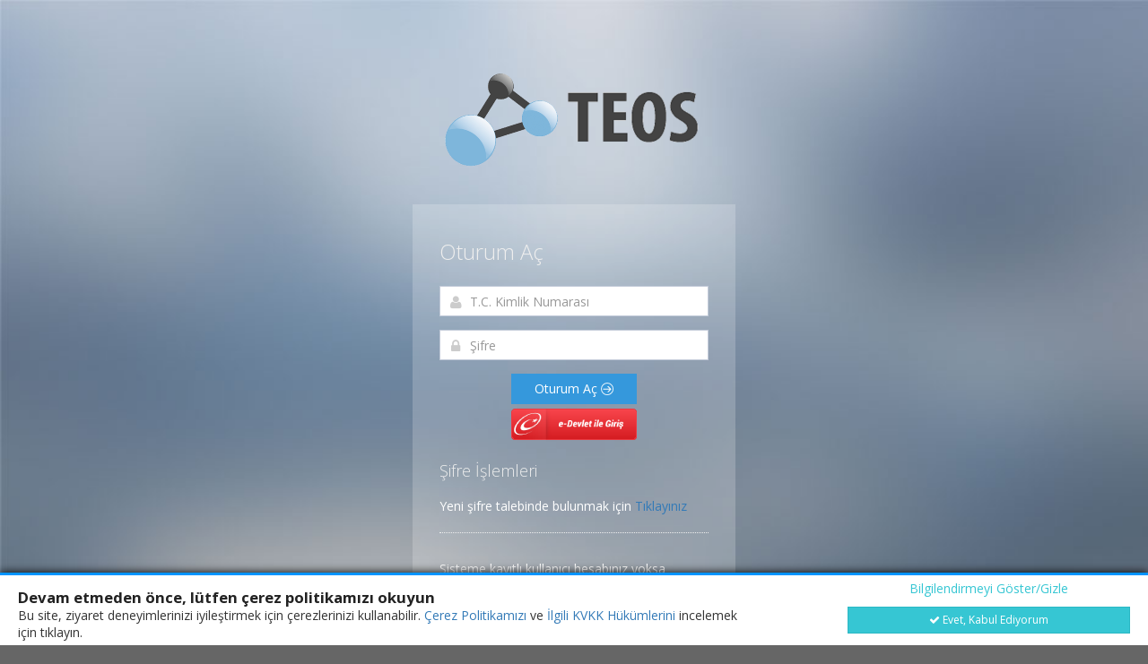

--- FILE ---
content_type: text/html; charset=utf-8
request_url: https://login.tesmer.org.tr/Login/SignIn?ReturnAdress=https://sonuc.tesmer.org.tr/&ReturnUrl=%2f
body_size: 5386
content:
<!DOCTYPE html> 
<!--[if IE 8]> <html lang="en" class="ie8 no-js"> <![endif]-->
<!--[if IE 9]> <html lang="en" class="ie9 no-js"> <![endif]-->
<!--[if !IE]><!-->
<html lang="en" class="no-js">
 <!--<![endif]-->
<!-- BEGIN HEAD -->
<head>
    <meta charset="utf-8" />
    <title>Oturum Aç</title>
    <meta http-equiv="X-UA-Compatible" content="IE=edge">
    <meta content="width=device-width, initial-scale=1.0" name="viewport" />
    <meta content="" name="description" />
    <meta content="" name="author" />
    <meta name="MobileOptimized" content="320">
    <!-- BEGIN GLOBAL MANDATORY STYLES -->
    <link href="https://fonts.googleapis.com/css?family=Open+Sans:400,300,600,700&subset=all" rel="stylesheet" type="text/css" />
    <link href="https://assets2.tesmer.org.tr/Content/v4.5.3/global/plugins/font-awesome/css/font-awesome.min.css" rel="stylesheet"   type="text/css" /><link href="https://assets2.tesmer.org.tr/Content/v4.5.3/global/plugins/simple-line-icons/simple-line-icons.min.css" rel="stylesheet"   type="text/css" /><link href="https://assets2.tesmer.org.tr/Content/v4.5.3/global/plugins/bootstrap/css/bootstrap.min.css" rel="stylesheet"   type="text/css" /><link href="https://assets2.tesmer.org.tr/Content/v4.5.3/global/css/components.min.css" rel="stylesheet"   type="text/css" /><link href="https://assets2.tesmer.org.tr/Content/v4.5.3/pages/css/login-4.min.css" rel="stylesheet"   type="text/css" />

     
    <link rel="shortcut icon" href="https://assets2.tesmer.org.tr/Content/v4.5.3//favicon.ico" /> 
    <script src="https://assets2.tesmer.org.tr/Content/v4.5.3/global/plugins/jquery.min.js" type="text/javascript"></script><script src="https://assets2.tesmer.org.tr/Content/v4.5.3/global/plugins/jquery-validation/js/jquery.validate.min.js" type="text/javascript"></script><script src="https://assets2.tesmer.org.tr/Content/v4.5.3/global/plugins/backstretch/jquery.backstretch.min.js" type="text/javascript"></script><script src="https://assets2.tesmer.org.tr/Content/v4.5.3/global/plugins/bootstrap/js/bootstrap.min.js" type="text/javascript"></script><script src="https://assets2.tesmer.org.tr/Content/v4.5.3/global/plugins/js.cookie.min.js" type="text/javascript"></script><script src="https://assets2.tesmer.org.tr/Content/v4.5.3/global/scripts/app.min.js" type="text/javascript"></script><script src="https://assets2.tesmer.org.tr/Content/v4.5.3/pages/scripts/login-4.js" type="text/javascript"></script> 
  

</head>
<!-- END HEAD -->
<!-- BEGIN BODY -->
<body class="login">
    <!-- BEGIN LOGO -->
    <div class="logo">
        <img src="https://assets2.tesmer.org.tr/Content/v4.5.3//pages/img/logo2.png" alt="" />
    </div> 
    <!-- END LOGO -->
    


<!-- BEGIN LOGIN -->
<div class="content">
    <!-- BEGIN LOGIN FORM -->

    
    <input id="ThereIsMail" name="ThereIsMail" type="hidden" value="null" />
    <input id="Valid" name="Valid" type="hidden" value="null" />
    <input id="EdevletLogin" name="EdevletLogin" type="hidden" value="null" />
    <input id="EdevletValid" name="EdevletValid" type="hidden" value="null" />
    <input id="ValidatePasswordKey" name="ValidatePasswordKey" type="hidden" value="null" />

<form action="/Login/SignIn" class="login-form" method="post"><input name="__RequestVerificationToken" type="hidden" value="34wwrIgJKHt0aKqKA0Ka98ntmAabOtB_r8iCl33sFUKQ_zIohbTQ0MT2LhoGYmkYctaBe_Seap0GBdX9oYXCvPP0bKVgjdoc6GAKuhBdH3c1" /><input id="ReturnUrl" name="ReturnUrl" type="hidden" value="/" /><input id="ReturnAdress" name="ReturnAdress" type="hidden" value="https://sonuc.tesmer.org.tr/" />        <h3 class="form-title">Oturum A&#231;</h3>
        <div class="alert alert-danger display-hide">
            <button class="close" data-close="alert"></button>
            <span>Kullanıcı Şifresi</span>
        </div>
        <div class="form-group">
            <!--ie8, ie9 does not support html5 placeholder, so we just show field title for that-->
            <label class="control-label visible-ie8 visible-ie9">Kullanıcı Adı</label>
            <div class="input-icon">
                <i class="fa fa-user"></i>
                <input class="form-control placeholder-no-fix" type="text"  autocomplete="off" placeholder="T.C. Kimlik Numarası
" name="username" id="username"/>
            </div>
        </div>
        <div class="form-group">
            <label class="control-label visible-ie8 visible-ie9">Şifre</label>
            <div class="input-icon">
                <i class="fa fa-lock"></i>
                <input class="form-control placeholder-no-fix" type="password" autocomplete="off" required="required" placeholder="Şifre" name="Password" />
                <span class="field-validation-valid" data-valmsg-for="Password" data-valmsg-replace="true"></span>
            </div>
        </div>
        <div class="text-center">
            <button type="submit" class="btn blue" style="width:140px;">
                Oturum A&#231; <i class="m-icon-swapright m-icon-white"></i>
            </button>
        </div>
        <div class="text-center" style="margin-top:5px">
            <a href="/Login/Authorization_Code_Adress">
                <img src="/Content/Img/edevletIcon.png" />
            </a>
        </div>
        <!--<div class="forget-password">
            <p>-->
        <!--<a href="/Login/Authorization_Code_Adress">
            <img src="~/Content/Img/eDevletLogo.png" />-->
        <!--</a>
            </p>
        </div>-->
        <div class="forget-password">
            <h4>Şifre İşlemleri</h4>
            <p>
                Yeni şifre talebinde bulunmak için
                <a href="javascript:;" id="forget-password">Tıklayınız </a>
            </p>
        </div>
        <div class="create-account">
            <p>
                Sisteme kayıtlı kullanıcı hesabınız yoksa
                <a href="javascript:;" id="register-btn">Yeni Hesap Oluşturun.</a>
            </p>
        </div>
</form>    <!-- END LOGIN FORM -->
    <!-- BEGIN FORGOT PASSWORD FORM -->
<form action="/Login/ForgotPassword" class="forget-form" method="post"><input name="__RequestVerificationToken" type="hidden" value="8-i65FzQnqtdOzhu9LqXJFH7Knp5Olv2eo-ThL66UoShdxzHJg2errEvZ5f3AGL-Vk9st8CYiYdy9OpO8d0dmrK_W6lAtc89xkyIy82ovfc1" />        <h3>Şifremi Unuttum ?</h3>
        <p>Kullanıcı adınızı ve Telefon Numaranızı girerek şifrenizi sıfırlayabilirsiniz.</p>
        <div class="form-group">
            <div class="input-icon">
                <i class="fa fa-envelope"></i>
                <input class="form-control placeholder-no-fix" type="text" autocomplete="off" placeholder="T.C. Kimlik Numarası
" id="FrgUserName" name="FrgUserName" />
            </div>
        </div>
        <div class="form-group">
            <div class="input-icon">
                <i class="fa fa-envelope"></i>
                <input class="form-control placeholder-no-fix" type="email" autocomplete="off" placeholder="Email Adresiniz" id="FrgEmail" name="FrgEmail" />
                <span style="color:red" id="NotMatchEmailError"></span>
            </div>
        </div>
        <div class="form-actions">
            <button type="button" id="back-btn" class="btn">
                <i class="m-icon-swapleft"></i> Geri
            </button>
            <button type="button" onclick="ForgotPassword()" class="btn blue pull-right">
                Gönder <i class="m-icon-swapright m-icon-white"></i>
            </button>
        </div>
</form>    <div class="validate-password-key-form">
        <p class="text-center">TESMER ŞİFRE DEĞİŞİKLİĞİ</p>
        <span class="text-center" style="color:red" id="timeForValidate"></span>
        <div class="form-group">
            <div class="input-icon">
                <i class="fa fa-password"></i>
                <input class="form-control placeholder-no-fix" type="text" autocomplete="off" placeholder="Doğrulama Kodu" id="ValidateKey" name="ValidateKey" />
                <span id="validateKeyError" style="color:red"></span>
            </div>
        </div>
        <div class="form-actions">
            <button type="button" onclick="ValidatePasswordKey()" class="btn blue pull-right">
                Gönder <i class="m-icon-swapright m-icon-white"></i>
            </button>
        </div>
    </div>
    
<form action="/Login/Register" class="register-form" method="post"><input name="__RequestVerificationToken" type="hidden" value="EUsyequRHSb8p6yefQtWD8UHAiMnqusxnFUmLR2YM2TFxHsZqUP985h9pZeslHuizV9IQKPaiTDEZ6cN9WdAP25ujM-NF5UN3Q7d4tdkZbM1" />        <h3>Kayıt Ol</h3>
        <p>
            Bilgilerinizi Giriniz
        </p>
        <div class="form-group">
            <div class="input-icon">
                <input class="form-control" type="text" placeholder="T.C. Kimlik Numarası
" name="UserName" />
                <span class="help-block" style="color:#FFFFFF;font-size:10px;">Lütfen 11 haneli T.C. kimlik numaranızı giriniz. </span>
                <span class="field-validation-valid" data-valmsg-for="UserName" data-valmsg-replace="true" style="color:red;"></span>
            </div>
        </div>
        <div class="form-group">
            <div class="input-icon">
                <input class="form-control" id="BirthDate" name="BirthDate" required="required" type="date" value="" />
                <span class="help-block" style="color:#FFFFFF;font-size:10px;"> Doğum tarihinizi giriniz. (Örn 01-01-2000)</span>
                <span class="field-validation-valid" data-valmsg-for="BirthDate" data-valmsg-replace="true" style="color:red;"></span>
            </div>
        </div>
        <div class="form-group">
            <div class="input-icon">
                <select class="form-control" data-val="true" data-val-number="The field __CART_TYPE__ must be a number." id="CartType" name="CartType"><option value="">Kimlik T&#252;r&#252; Se&#231;iniz</option>
<option value="1">N&#252;fus C&#252;zdanı</option>
<option value="2">T.C. Kimlik Kartı</option>
</select>

                <span class="help-block" style="color:#FFFFFF;font-size:10px;"> Sahip Olduğunuz Kimlik Türünü Seçerek İşleme Devam Ediniz.</span>
                <span class="field-validation-valid" data-valmsg-for="CartType" data-valmsg-replace="true" style="color:red;"></span>
            </div>
        </div>
        <div class="form-group cuzdan">
            <div class="input-icon">
                <input class="form-control" data-val="true" data-val-length="The field Cilt Numarası must be a string with a minimum length of 1 and a maximum length of 10." data-val-length-max="10" data-val-length-min="1" data-val-regex="Lütfen Nüfus cüzdanınızın arka yüzünde yer alan CİLT NO giriniz." data-val-regex-pattern="([0-9]+)" id="CiltNo" name="CiltNo" placeholder="Cilt Numarası" type="text" value="" />
                <span class="help-block" style="color:#FFFFFF;font-size:10px;">Nüfus cüzdanınızın arka yüzünde yer alan CİLT NO giriniz.</span>
                <span class="field-validation-valid" data-valmsg-for="CiltNo" data-valmsg-replace="true" style="color:red;"></span>
            </div>
        </div>
        <div class="form-group cuzdan">
            <div class="input-icon">
                <input class="form-control" data-val="true" data-val-length="The field Aile Sıra Numarası must be a string with a minimum length of 1 and a maximum length of 10." data-val-length-max="10" data-val-length-min="1" data-val-regex="Lütfen nüfus cüzdanınızın arka yüzünde yer alan AİLE SIRA NO giriniz." data-val-regex-pattern="([0-9]+)" id="SiraNo" name="SiraNo" placeholder="Aile Sıra Numarası " type="text" value="" />
                <span class="help-block" style="color:#FFFFFF;font-size:10px;"> Nüfus cüzdanınızın arka yüzünde yer alan AİLE SIRA NO giriniz.</span>
                <span class="field-validation-valid" data-valmsg-for="SiraNo" data-valmsg-replace="true" style="color:red;"></span>
            </div>
        </div>
        <div class="form-group kart hidden">
            <div class="input-icon">
                <input class="form-control" id="SeriNo" name="SeriNo" placeholder="Kimlik Kartı Seri No" type="text" value="" />
                <span class="help-block" style="color:#FFFFFF;font-size:10px;"> Kimlik Kartınızın ön yüzünde yer alan SERİ NO giriniz.</span>
                <span class="field-validation-valid" data-valmsg-for="SeriNo" data-valmsg-replace="true" style="color:red;"></span>
            </div>
        </div>
        <div class="form-group">
            <label class="control-label visible-ie8 visible-ie9">Telefon Numarası</label>
            <div class="controls">
                <div class="input-icon">
                    <input class="form-control" data-val="true" data-val-length="The field Cep Telefonu Numarası must be a string with a minimum length of 10 and a maximum length of 20." data-val-length-max="20" data-val-length-min="10" data-val-regex="Lütfen telefon numarasını doğru giriniz." data-val-regex-pattern="([0-9]+)" data-val-required="The Cep Telefonu Numarası field is required." id="Number" name="Number" placeholder="Cep Telefonu Numarası" type="text" value="" />
                    <span class="help-block" style="color:#FFFFFF;font-size:10px;">Numaranızı başında sıfır olmadan giriniz. </span>
                    <span class="field-validation-valid" data-valmsg-for="Number" data-valmsg-replace="true" style="color:red;"></span>
                </div>
            </div>
        </div>
        <div class="form-group">
            <label class="control-label visible-ie8 visible-ie9">E-Posta Adresi</label>
            <div class="controls">
                <div class="input-icon">
                    <input class="form-control" data-val="true" data-val-email="The Email field is not a valid e-mail address." data-val-required="The Email field is required." id="Email" name="Email" placeholder="E-Posta Adresi" type="text" value="" />
                    <span class="help-block" style="color:#FFFFFF;font-size:10px;">Lütfen E-posta adresinizi giriniz. </span>
                    <span class="field-validation-valid" data-valmsg-for="Email" data-valmsg-replace="true" style="color:red;"></span>
                </div>
            </div>
        </div>
        <div class="form-actions">
            <button id="register-back-btn" type="button" class="btn">
                <i class="m-icon-swapleft"></i> Geri
            </button>
            <button type="submit" id="register-submit-btn" class="btn blue pull-right">
                Kayıt Ol <i class="m-icon-swapright m-icon-white"></i>
            </button>
        </div>
</form>    <form action="/Login/EdevletRegister" class="edevlet-register-form" method="post"><input name="__RequestVerificationToken" type="hidden" value="5_H4UOvMp23Vt_8bjeg3-YIyJ8cUns96ku97Oi0W-oZRhm1CMugc6a8UWsrRfS60nHAhdgWJukh-k5x3z6xPSYcQpXKVhwRKwvH93CrnkzI1" />        <h3>Kayıt Ol</h3>
        <p>
            Bilgilerinizi Giriniz
        </p>
        <div class="form-group hidden">

            <div class="input-icon">
                
                <input class="form-control" data-val="true" data-val-number="The field T.C. Kimlik Numarası must be a number." data-val-regex="Lütfen yalnızca rakam giriniz." data-val-regex-pattern="([0-9]+)" data-val-remote="T.C Kimlik Numarası sisteme kayıtlıdır." data-val-remote-additionalfields="*.UserName" data-val-remote-type="POST" data-val-remote-url="/Login/UserNameExist" data-val-required="The T.C. Kimlik Numarası field is required." id="UserName" name="UserName" placeholder="T.C. Kimlik Numarası
" type="text" value="0" />
                <span class="help-block" style="color:#FFFFFF;font-size:10px;">Lütfen 11 haneli T.C. kimlik numaranızı giriniz. </span>
                <span class="field-validation-valid" data-valmsg-for="UserName" data-valmsg-replace="true" style="color:red;"></span>
            </div>
        </div>
        <div class="form-group">
            <label class="control-label visible-ie8 visible-ie9">Telefon Numarası</label>
            <div class="controls">
                <div class="input-icon">
                    <input class="form-control" data-val="true" data-val-length="The field Cep Telefonu Numarası must be a string with a minimum length of 10 and a maximum length of 20." data-val-length-max="20" data-val-length-min="10" data-val-regex="Lütfen telefon numarasını doğru giriniz." data-val-regex-pattern="([0-9]+)" data-val-required="The Cep Telefonu Numarası field is required." id="Number" name="Number" placeholder="Cep Telefonu Numarası" type="text" value="" />
                    <span class="help-block" style="color:#FFFFFF;font-size:10px;">Numaranızı başında sıfır olmadan giriniz. </span>
                    <span class="field-validation-valid" data-valmsg-for="Number" data-valmsg-replace="true" style="color:red;"></span>
                </div>
            </div>
        </div>
        <div class="form-group">
            <label class="control-label visible-ie8 visible-ie9">E-Posta Adresi</label>
            <div class="controls">
                <div class="input-icon">
                    <input class="form-control" data-val="true" data-val-email="The Email field is not a valid e-mail address." data-val-required="The Email field is required." id="Email" name="Email" placeholder="E-Posta Adresi" type="text" value="" />
                    <span class="help-block" style="color:#FFFFFF;font-size:10px;">Lütfen E-posta adresinizi giriniz. </span>
                    <span class="field-validation-valid" data-valmsg-for="Email" data-valmsg-replace="true" style="color:red;"></span>
                </div>
            </div>
        </div>
        <div class="form-actions">
            <button id="edevlet-register-back-btn" type="button" class="btn">
                <i class="m-icon-swapleft"></i> Geri
            </button>
            <button type="submit" id="edevlet-register-submit-btn" class="btn blue pull-right">
                Kayıt Ol <i class="m-icon-swapright m-icon-white"></i>
            </button>
        </div>
</form>    <form class="confirm-form">
        <p class="text-center">TESMER HESAP ONAYLAMA</p>
        <div id="info">

        </div>
        <input id="Identity" name="Identity" type="hidden" value="" />
        <div class="form-group">
<input class="form-control" id="UserEmail" name="UserEmail" placeholder="Lütfen Mail Adresi Giriniz" required="required" type="text" value="" />                <span class="help-block" style="color:#FFFFFF;font-size:10px;">Lütfen Üyeliğinizi Onaylamak İçin Bir Mail Adresi Giriniz</span>
        </div>
        <div class="form-group">
            <button type="button" id="confirm-mail-btn" class="btn blue btn-block">
                GÖNDER
            </button>
        </div>
    </form>
    <!-- END FORGOT PASSWORD FORM -->
</div>
<!-- END LOGIN -->
<!-- BEGIN COPYRIGHT -->
<div class="copyright">
    2016 &copy; 
</div>
<script src="https://www.google.com/recaptcha/api.js?onload=myCallBack&render=explicit&hl=tr" async defer></script>
<script src="/Content/js/login.js?v=ff970b49-4943-4688-a142-33580b8b2014"></script>
<script>
    function uuidv4() {
        return 'xxxxxxxxxxxx4xxxyxxxxxxxxxxxxxxx'.replace(/[xy]/g, function(c) {
        var r = Math.random() * 16 | 0, v = c == 'x' ? r : (r & 0x3 | 0x8);
        return v.toString(16);
    });
}
</script>
<link href="/Content/css/cookies.css" rel="stylesheet" />
<script src="/Content/js/cookies.js"></script>


    <!--[if lt IE 9]>
    <script src="https://assets2.tesmer.org.tr/Content/v4.5.3/plugins/respond.min.js" type="text/javascript"></script><script src="https://assets2.tesmer.org.tr/Content/v4.5.3/plugins/excanvas.min.js" type="text/javascript"></script>  
    <![endif]-->
   
   

    <!-- END JAVASCRIPTS -->
</body>
<!-- END BODY -->
</html>

--- FILE ---
content_type: text/css
request_url: https://assets2.tesmer.org.tr/Content/v4.5.3/pages/css/login-4.min.css
body_size: 720
content:
.login{background-color:#666!important;background:url(../media/bg/1.jpg);background-size: cover;}.login .logo{margin:60px auto 20px;padding:15px;text-align:center}.login .content{background:url(../img/bg-white-lock.png);width:360px;margin:0 auto;padding:20px 30px 15px;-webkit-border-radius:7px;-moz-border-radius:7px;-ms-border-radius:7px;-o-border-radius:7px;border-radius:7px}.login .content h3,.login .content h4{color:#eee}.login .content label,.login .content p{color:#fff}.login .content .forget-form,.login .content .login-form{padding:0;margin:0}.login .content .form-control{background-color:#fff}.login .content .forget-form,.login .content .register-form{display:none}.login .content .form-title{font-weight:300;margin-bottom:25px}.login .content .form-actions{background-color:transparent;clear:both;border:0;padding:0 30px 25px;margin-left:-30px;margin-right:-30px}.login .content .form-actions .checkbox{margin-left:0;padding-left:0;margin-top:8px;display:inline-block}.login .content .forget-form .form-actions{border:0;margin-bottom:0;padding-bottom:20px}.login .content .register-form .form-actions{border:0;margin-bottom:0;padding-bottom:0}.login .content .form-actions .btn{margin-top:1px}.login .content .forget-password{margin-top:25px}.login .content .create-account{border-top:1px dotted #eee;padding-top:10px;margin-top:15px}.login .content .create-account a{display:inline-block;margin-top:5px}.login .content .select2-container i{display:inline-block;position:relative;color:#ccc;z-index:1;top:1px;margin:4px 4px 0 -1px;width:16px;height:16px;font-size:16px;text-align:center}.login .content .has-error .select2-container i{color:#b94a48}.login .content .select2-container a span{font-size:13px}.login .content .select2-container a span img{margin-left:4px}.login .copyright{text-align:center;margin:0 auto;padding:10px;color:#eee;font-size:13px}@media (max-width:480px){.login .logo{margin-top:10px}.login .content{padding:30px;width:222px}.login .content h3{font-size:22px}.login .checkbox{font-size:13px}}

--- FILE ---
content_type: text/css
request_url: https://login.tesmer.org.tr/Content/css/cookies.css
body_size: 932
content:
.cookies-container {
    width: 100%;
    height: auto;
    position: fixed;
    display: block;
    left: 0%;
    bottom: 0%;
    padding: 5px !important;
    box-sizing: border-box !important;
    border-top: 3px solid #0094ff;
    background-color: white;
    z-index: 999999;
    box-shadow: 0px 0px 10px black;
}

.cookies-content {
    width: 100%;
    height: auto;
    position: relative;
    display: block;
    vertical-align: top;
    left: 0%;
    top: 0%;
    margin: 0% !important;
    padding: 0% !important;
}

.cookies-holder {
    width: 100%;
    height: auto;
    position: relative;
    display: inline-block;
    vertical-align: top;
    left: 0%;
    top: 0%;
    margin: 0%;
    padding: 0%;
}

.cookies-header {
    width: 100%;
    height: auto;
    position: relative;
    display: block;
    text-align: left;
    text-decoration: none;
    color: #222;
    padding: 10px 0px 0px 0px;
    font-size: 1.2em;
    line-height: 1.2em;
}

.cookies-options button {
    width: 80% !important;
    float: right;
}

.cookies-options a {
    width: 80% !important;
    height: 30px;
    position: relative;
    display: block;
    float: right;
    text-align: center;
}

.my-switch-box {
    width: 40px;
    height: 16px;
    position: relative;
    display: block;
    float: right;
    right: 10px;
    cursor: pointer;
    visibility: hidden;
}

.my-switch-rail {
    width: 100%;
    height: 10px;
    position: relative;
    display: block;
    border-radius: 18px !important;
    border: 1px solid darkred;
    box-sizing: border-box;
    background-color: #ea6f6f;
    transition: all 0.3s;
    cursor: pointer;
    margin-top: 10px;
}

.my-switch-on {
    border-color: forestgreen !important;
    background-color: #6ded6d !important;
}

    .my-switch-on .my-switch-button {
        left: 19px !important;
    }

.my-switch-button {
    width: 22px;
    height: 22px;
    position: absolute;
    display: block;
    left: -1px;
    top: -7px;
    background-color: white;
    border: 1px solid gray;
    transition: all 0.3s;
    border-radius: 50% !important;
}

.cookies-details-container {
    width: 100%;
    max-width: 500px;
    height: auto;
    max-height: 500px;
    position: absolute;
    display: none;
    right: 0px;
    bottom: 100%;
    background-color: white;
    padding: 10px;
    border: 1px solid #0094ff;
    border-bottom: none;
    overflow: auto;
    overflow-x: hidden;
    margin-bottom: 13px;
    box-sizing: border-box;
}

.cookies-details-content {
    width: 100%;
    height: auto;
    position: relative;
    display: inline-block;
    vertical-align: top;
    left: 0%;
    top: 0%;
    margin: 0%;
    padding: 0%;
}

    .cookies-details-content .row {
        padding-bottom: 10px !important;
        padding-top: 10px !important;
    }

.cookies-details-visible {
    display: block !important;
}

.cookies-details-content .row i:before {
    padding-left: 5px;
    padding-right: 5px;
    color: #0094ff;
    border: 1px solid #0094ff;
    background-color: white;
    line-height: 18px;
    box-sizing: border-box;
    border-radius: 50%;
}
.cookies-holder .row {
    margin: 0px !important;
}

--- FILE ---
content_type: application/javascript
request_url: https://login.tesmer.org.tr/Content/js/cookies.js
body_size: 3434
content:
var cookies_keys = {
    necessary_cookies_key: "necessary_cookies",
    perfomance_cookies_key: "performance_cookies",
    functional_cookies_key: "functional_cookies",
    preference_cookies_key: "preference_cookies"
}

function getDate(value) {
    if (!value) return "";
    var txt = value.split('T')[0];
    var lst = txt.split('-');
    return lst[2] + "." + lst[1] + "." + lst[0];
}

function getTime(value) {
    if (!value) return "";
    var txt = value.split('T');
    txt = txt[txt.length - 1];
    var lst = txt.split(':');
    return lst[0] + ":" + lst[1];
}

function setCookie(name, value, days) {
    var expires = "";
    if (days) {
        var date = new Date();
        date.setTime(date.getTime() + (days * 86400000));
        expires = "; expires=" + date.toUTCString();
    }
    document.cookie = name + "=" + (value || "") + expires + "; path=/";
}
function getCookie(name) {
    var nameEQ = name + "=";
    var ca = document.cookie.split(';');
    for (var i = 0; i < ca.length; i++) {
        var c = ca[i];
        while (c.charAt(0) == ' ') c = c.substring(1, c.length);
        if (c.indexOf(nameEQ) == 0) return c.substring(nameEQ.length, c.length);
    }
    return null;
}
function eraseCookie(name) {
    document.cookie = name + '=; Path=/; Expires=Thu, 01 Jan 1970 00:00:01 GMT;';
}
var CookiesManager = {
    __getCookiesStatus: function () {
        let nccstatus = getCookie(cookies_keys.necessary_cookies_key) == "yes";
        if (nccstatus) return true;
        return {
            necessary_accepted: nccstatus
        };
    },

    getCookiesTexts: function (lang) {
        let result = {
            header: "",
            content: "",
            acceptText: "",
            declineText: "",
            aggreementText: "",
            preferenceText: "",
            necessaryText: "",
            performanceText: "",
            functionalText: "",
            preferenceDetails: "",
            necessaryDetails: "",
            performanceDetails: "",
            functionalDetails: "",
        };
        if (lang == "en") {
            result.header = "Before continue, please read our cookies policy";
            result.content = `This site may use your cookies to improve your visiting experience. Click to review our <a href="/Home/CerezPolitikasi" target="_blank">Cookie Policy</a> and <a href="/Home/KullanimKosullari" target="_blank">Related KVKK Provisions</a>.`;
            result.acceptText = "Yes, I Accept Policy";
            result.declineText = "Decline";
            result.aggreementText = "Show/Hide User Information";
            result.preferenceText = "Tercih Çerezleri";
            result.preferenceDetails = "Tercih çerezleri, kullanıcı ve ziyaretçi tercihleri doğrultusunda İnternet Sitesi'nin kullanım verimliliğini arttırmasına yardımcı olur.";
            result.necessaryText = "Kullanılması Zorunlu Olan Çerezler";
            result.necessaryDetails = "Bu çerezler İnternet Sitesi özelliklerinin doğru şekilde çalışması için gereklidir.";
            result.functionalText = "Fonksiyonel (İşlevsel) Çerezler";
            result.functionalDetails = "Kullanıcıya gelişmiş ağ özelliği sağlayan fonksiyonel çerezler, kullanıcının yaptığı seçimleri hatırlar ve İnternet Sitesi'ni bu seçimlere uygun olarak daha işlevsel olarak kullanmanızı sağlar.";
            result.performanceText = "Performans ve Analiz Çerezleri";
            result.performanceDetails = "İnternet Sitesi'ni ziyaret eden kullanıcıları hesaplamak için web sitesi analiz hizmeti olarak kullanılan çerezlerdir. Bu çerezler, Web Sitesi'nin kullanımı ve performansı hakkında daha fazla bilgi edinmemize, istatistikler oluşturmamıza ve sitemizin çeşitli unsurlarını kullanmamıza izin vermektedir. Bu, dikkat çeken hizmetlerimizin belirlenmesini (en sık başvurulan sayfalar veya konular, en çok okunan makaleler, duyurular vb.) ve buna göre Web Sitesi'ni geliştirmemizi sağlar.";
        }
        else {
            result.header = "Devam etmeden önce, lütfen çerez politikamızı okuyun";
            result.content = `Bu site, ziyaret deneyimlerinizi iyileştirmek için çerezlerinizi kullanabilir. <a href="/Home/CerezPolitikasi" target="_blank">Çerez Politikamızı</a> ve <a href="/Home/KullanimKosullari" target="_blank">İlgili KVKK Hükümlerini</a> incelemek için tıklayın.`;
            result.acceptText = "Evet, Kabul Ediyorum";
            result.declineText = "Hayır";
            result.aggreementText = "Bilgilendirmeyi Göster/Gizle";
            result.preferenceText = "Tercih Çerezleri";
            result.preferenceDetails = "Tercih çerezleri, kullanıcı ve ziyaretçi tercihleri doğrultusunda İnternet Sitesi'nin kullanım verimliliğini arttırmasına yardımcı olur.";
            result.necessaryText = "Kullanılması Zorunlu Olan Çerezler";
            result.necessaryDetails = "Bu çerezler İnternet Sitesi özelliklerinin doğru şekilde çalışması için gereklidir.";
            result.functionalText = "Fonksiyonel (İşlevsel) Çerezler";
            result.functionalDetails = "Kullanıcıya gelişmiş ağ özelliği sağlayan fonksiyonel çerezler, kullanıcının yaptığı seçimleri hatırlar ve İnternet Sitesi'ni bu seçimlere uygun olarak daha işlevsel olarak kullanmanızı sağlar.";
            result.performanceText = "Performans ve Analiz Çerezleri";
            result.performanceDetails = "İnternet Sitesi'ni ziyaret eden kullanıcıları hesaplamak için web sitesi analiz hizmeti olarak kullanılan çerezlerdir. Bu çerezler, Web Sitesi'nin kullanımı ve performansı hakkında daha fazla bilgi edinmemize, istatistikler oluşturmamıza ve sitemizin çeşitli unsurlarını kullanmamıza izin vermektedir. Bu, dikkat çeken hizmetlerimizin belirlenmesini (en sık başvurulan sayfalar veya konular, en çok okunan makaleler, duyurular vb.) ve buna göre Web Sitesi'ni geliştirmemizi sağlar.";
        }
        return result;
    },

    startCookiePolicy: function (lang) {
        let result = CookiesManager.__getCookiesStatus();
        if (result == true) return;
        let langText = CookiesManager.getCookiesTexts(lang);
        let cookies_container = document.createElement('div');
        cookies_container.className = "cookies-container";
        cookies_container.id = "cookies-container";
        cookies_container.innerHTML = `
<div class="cookies-content">
    <div class="cookies-holder">
        <div class="row margin-0">
            <div class="col-lg-8 col-md-6 col-sm-12">
                <strong class="cookies-header">${langText.header}</strong>
                <div class="cookies-description">${langText.content}</div>
            </div>
            <div class="col-lg-4 col-md-6 col-sm-12">
                <div class="cookies-options">
                    <a class="text text-success" role="button" href="javascript:CookiesManager.showCookiesDetails(this);">${langText.aggreementText}</a>
                    <button class="btn btn-sm btn-success" onclick=CookiesManager.acceptAllPolicies();><i class="fa fa-check"></i> ${langText.acceptText}</button>
                </div>
            </div>
            <div class="cookies-details-container"></div>
        </div>

    </div>
</div>`;

        document.body.appendChild(cookies_container);
        cookies_container.querySelector('.cookies-details-container').appendChild(this.generateCookiesPolicy(result));
    },

    generateCookiesPolicy: function (value) {
        let sbNcs = new SwitchBox(value.necessary_accepted);
        let result = CookiesManager.getCookiesTexts();
        let v = document.createElement('div');
        v.className = 'cookies-details-content';
        v.innerHTML = `
<div class="row">
    <strong class="col-9 col-md-9 col-lg-9 col-sm-9 col-xs-9 col-xl-9"><i class="fa fa-info"></i> ${result.necessaryText}</strong><div class="col-3 col-md-3 col-lg-3 col-sm-3 col-xs-3 col-xl-3 sbncs"></div>
    <div class="col-12 col-md-12 col-lg-12 col-sm-12 col-xs-12 col-xl-12" style="margin-top: 5px; text-align: justify;">${result.necessaryDetails}</div>
</div>
`;
        sbNcs.onchange = function (elm) {
            if (elm.checked) setCookie(cookies_keys.necessary_cookies_key, 'yes', 3650);
            else eraseCookie(cookies_keys.necessary_cookies_key);
        }
        v.querySelector('.sbncs').appendChild(sbNcs.owner);
        return v;
    },

    showCookiesDetails: function () {
        let q = document.querySelector('.cookies-container .cookies-details-container');
        if (q.classList.contains('cookies-details-visible')) {
            q.classList.remove('cookies-details-visible');
        }
        else {
            q.classList.add('cookies-details-visible');
        }
    },

    acceptAllPolicies: function () {
        setCookie(cookies_keys.necessary_cookies_key, "yes", 3650);
        let qq = document.getElementById('cookies-container');
        if (qq) qq.parentElement.removeChild(qq);
    }
}

var SwitchBox = function (defValue) {
    this.checked = false;
    this.enabled = true;
    this.onchange = null;
    this.owner = this.render();

    if (defValue == true) {
        this.switch(true);
    }
}

SwitchBox.prototype.render = function () {
    let q = document.createElement('div');
    q.dataObject = this;
    this.owner = q;
    q.className = "my-switch-box";
    q.innerHTML = `
<div class="my-switch-rail">
    <div class="my-switch-button"></div>
</div>
`;

    q.onclick = function () {
        if (!this.dataObject || !this.dataObject.enabled) return;
        this.dataObject.switch();
    }
    return q;
}

SwitchBox.prototype.switch = function (value) {
    if (!this.enabled) return;
    let bt = this.checked;
    if (value == true || value == false) this.checked = value;
    else this.checked = !this.checked;
    if (this.checked == bt) return;
    if (this.owner) this.owner.children[0].className = this.checked ? "my-switch-rail my-switch-on" : "my-switch-rail";
    if (this.onchange) {
        setTimeout(this.onchange, 0, this);
    }
}

var cookieShown = false;

document.addEventListener("readystatechange", function () {
    if (cookieShown) return;
    cookieShown = true;
    CookiesManager.startCookiePolicy('tr');
});

--- FILE ---
content_type: application/javascript
request_url: https://assets2.tesmer.org.tr/Content/v4.5.3/pages/scripts/login-4.js
body_size: 495
content:
var Login = function () {

	 

	var handleForgetPassword = function () {
		 
 
	        jQuery('#forget-password').click(function () {
	            jQuery('.login-form').hide();
	            jQuery('.forget-form').show();
	        });

	        jQuery('#back-btn').click(function () {
	            jQuery('.login-form').show();
	            jQuery('.forget-form').hide();
	        });

	}

	var handleRegister = function () {

		        function format(state) {
            if (!state.id) { return state.text; }
            var $state = $(
             '<span><img src="../assets/global/img/flags/' + state.element.value.toLowerCase() + '.png" class="img-flag" /> ' + state.text + '</span>'
            );
            
            return $state;
        }

         

	        jQuery('#register-btn').click(function () {
	            jQuery('.login-form').hide();
	            jQuery('.register-form').show();
	        });

	        jQuery('#register-back-btn').click(function () {
	            jQuery('.login-form').show();
	            jQuery('.register-form').hide();
	        });
	}
    
    return {
        //main function to initiate the module
        init: function () {
        	 
            handleForgetPassword();
            handleRegister();    
 
        }
    };

}();

jQuery(document).ready(function() {
    Login.init();
});

--- FILE ---
content_type: application/javascript
request_url: https://login.tesmer.org.tr/Content/js/login.js?v=ff970b49-4943-4688-a142-33580b8b2014
body_size: 2720
content:
$(document).ready(function () {
    //SA
    $(".confirm-form").hide();
    $(".edevlet-register-form").hide();
    $(".validate-password-key-form").hide();
    $(".forgot-form").hide();
    var thereIsMail = $("#ThereIsMail").val();
    var valid = $("#Valid").val();
    var edevletLogin = $("#EdevletLogin").val();
    var edevletValid = $("#EdevletValid").val();
    var validatePasswordKey = $("#ValidatePasswordKey").val();

    if (thereIsMail != "null") {
        $(".confirm-form").show();
        $(".register-form").hide();
        $(".login-form").hide();
        $(".edevlet-register-form").hide();
        loadInfoMessage();
    }

    $("#CartType").change(function () {
        if ($(this).val() == 1) {
            $(".cuzdan").removeClass("hidden");
            $(".kart").addClass("hidden");
        } else {
            $(".cuzdan").addClass("hidden");
            $(".kart").removeClass("hidden");
        }

    });

    if ($("#CartType").val() == 1) {
        $(".cuzdan").removeClass("hidden");
        $(".kart").addClass("hidden");
    } else {
        $(".cuzdan").addClass("hidden");
        $(".kart").removeClass("hidden");
    }

    if (valid != "null") {
        $(".register-form").show();
        $(".forget-form").hide();
        $(".login-form").hide();
        $(".edevlet-register-form").hide();
        $(".validate-password-key-form").hide();
    }


    if (edevletLogin != "null") {
        $(".edevlet-register-form").show();
        $(".register-form").hide();
        $(".forget-form").hide();
        $(".login-form").hide();
        $(".validate-password-key-form").hide();
    }

    if (edevletValid != "null") {
        $(".register-form").hide();
        $(".forget-form").hide();
        $(".login-form").hide();
        $(".edevlet-register-form").show();
        $(".validate-password-key-form").hide();
    }

    jQuery('#edevlet-register-back-btn').click(function () {
        jQuery('.login-form').show();
        jQuery('.edevlet-register-form').hide();
    });

    $('.login-form input').keypress(function (e) {
        if (e.which == 13) {
            $('.login-form').submit(); //form validation success, call ajax form submit

            return false;
        }
    });
});
$("#username").keyup(function () {
    var text = $("#username").val();
    $("#identity").val(text);
});

var val_data = "";

function ForgotPassword() {
    var userName = $("#FrgUserName").val();
    var email = $("#FrgEmail").val();
    var model = {
        UserName: userName,
        Email: email
    }
    let req = new XMLHttpRequest();
    req.onload = function () {
        let response = JSON.parse(this.responseText);
        if (response && response.result && response.result == true) {
            val_data = this.getResponseHeader("repwdcode");
            RunCountdownTimer();
            $("#NotMatchEmailError").text("");
            $(".forget-form").hide();
            $(".validate-password-key-form").show();
        }
        else if (response && response.result == false) {
            let msg = response.msg;
            msg = msg ? msg.trim() : "";
            if (msg == "") {
                $("#NotMatchEmailError").text("İşlem sırasında bir hata oluştu. Lütfen tekrar deneyin.");
            }
            else {
                $("#NotMatchEmailError").text(msg);
            }
        }
        else {
            $("#NotMatchEmailError").text("Girdiğiniz Email adresi TC Kimlik Numarası ile uyuşmamaktadır !");
        }
    }

    req.onerror = function () {
        $("#NotMatchEmailError").text("İşlem sırasında bir hata oluştu. Lütfen tekrar deneyin.");
    }

    req.open("POST", "/Login/ForgotPassword");
    req.setRequestHeader("Content-Type", "application/json;charset=utf-8");
    req.send(JSON.stringify(model));
}
let timerInterval = null;
const TIME_LIMIT = 360;

let timePassed = 0;
let timeLeft = TIME_LIMIT;
function RunCountdownTimer() {
    document.getElementById("timeForValidate").innerHTML = `<h2 id="base-timer-label">${formatTimeLeft(timeLeft)}</h2>`;
    startTimer();
}
function startTimer() {
    timerInterval = setInterval(() => {

        timePassed = timePassed += 1;
        timeLeft = TIME_LIMIT - timePassed;

        document.getElementById("base-timer-label").innerHTML = formatTimeLeft(timeLeft);
    }, 1000);
}
function formatTimeLeft(time) {
    const minutes = Math.floor(time / 60);

    let seconds = time % 60;

    if (seconds < 10) {
        seconds = `0${seconds}`;
    }
    if (minutes === -1) {
        window.location.reload();
    }
    return `${minutes}:${seconds}`;
}

function ValidatePasswordKey() {
    var validateKey = $("#ValidateKey").val();
    var userName = $("#FrgUserName").val();

    let req = new XMLHttpRequest();
    req.onload = function () {
        let response = JSON.parse(this.responseText);
        if (response) {
            console.log(response);
            $("#timeForValidate").text("Onay Kodu Onaylandı ! Şifreniz Size Gönderilecektir !");
            $("#validateKeyError").text("");
            setInterval(function () {
                window.location.reload();
            }, 2000)
        } else {
            $("#validateKeyError").text("Onay Kodunuz Uyuşmamaktadır ! Lütfen kontrol ediniz !");
        }
    }

    req.open("POST", "/Login/ValidateKey");
    req.setRequestHeader("Content-Type", "application/json;charset=utf-8");
    req.setRequestHeader("repwdcode", val_data);
    req.send(JSON.stringify({ validateKey: validateKey, identity: userName }));
}
$("#confirm-mail-btn").click(function () {
    var emailId = $("#UserEmailId").val();
    var newMail = $("#NewEmail").val();
    var mail = $("#UserEmail").val();
    var identity = $("#Identity").val();
    var actionName = "";
    var actionData = "";
    if (emailId != "" && emailId != undefined) {
        actionName = "SendConfirmEmail";
        actionData = emailId;
    }
    else if (newMail != undefined) {
        actionName = "SaveMailAndSendConfirm";
        actionData = newMail;
    }
    else if (mail != undefined) {
        actionName = "SaveMailAndSendConfirm";
        actionData = mail;
    }
    SendMail(actionName, actionData, identity);
})
function SendMail(route, data, identity) {
    $.ajax({
        'url': '/Login/' + route,
        'type': 'POST',
        'data': {
            data: data,
            identity: identity
        },
        'success': function (response) {
            $("#confirm-mail-btn").hide();
            var info = "";
            if (response == "1") {
                info += "<p>Onay mailiniz belirlediğiniz e-posta adresine gönderilmiştir. Lütfen e-posta adresinizdeki linke tıklayınız.</p>";
            } else if (response == "0") {
                info += "<p>Onay maili gönderirken bir hata ile karşılaşıldı. Lütfen daha sonra tekrar deneyiniz.</p>"
            } else {
                info += "<h4 style='color:red;'>" + response + "</h4>";
            }
            $("#info").html('').append(info);
            setTimeout(function () { window.location.href = "https://login.tesmer.org.tr/Login/SignIn" }, 4000)
        }
    })
}
$("#btn_choose_email").click(function () {
    $("#UserEmailId").val($("#UserEmailId option:first").val());
    $("#choose_email").hide();
    $("#new_email").show();
    loadInfoMessage();
})
$("#btn_new_email").click(function () {
    $("#choose_email").show();
    $("#new_email").hide();
    loadInfoMessage();
})
function loadInfoMessage() {
    var row = '<p>Tesmer hesap onaylamak için lütfen aşağıdaki adımları takip ediniz :</p><ul style="color:white"><li>Email Adresinizi Belirleyiniz<ul style="color:white"><li>Eğer e-posta adresiniz sistemde kayıtlı ise lütfen seçiniz</li><li>Eğer e-posta adresiniz sistemde yok ise lütfen bir mail adresi giriniz</li></ul></li><li>E-posta adresinize gönderilen maildeki linke tıklayarak TESMER hesabınızı onaylayınız</li><li>Gönderilen Onay Linkinin Süresi 24 Saattir.</li></ul>';
    $("#info").html('').append(row);
}